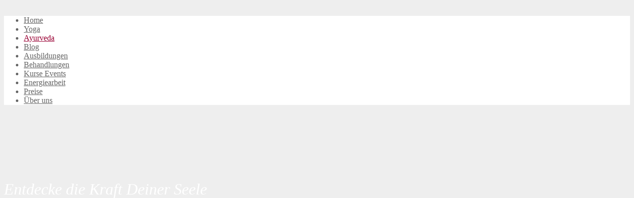

--- FILE ---
content_type: text/html; charset=utf-8
request_url: https://www.yoga-vidya-tuebingen.de/ayurveda
body_size: 7179
content:
<!DOCTYPE html PUBLIC "-//W3C//DTD XHTML 1.0 Transitional//EN" "http://www.w3.org/TR/xhtml1/DTD/xhtml1-transitional.dtd">
<html xmlns="http://www.w3.org/1999/xhtml" xml:lang="de-de" lang="de-de" >
<head>
	<base href="https://www.yoga-vidya-tuebingen.de/ayurveda" />
	<meta http-equiv="content-type" content="text/html; charset=utf-8" />
	<meta name="keywords" content="Ayurveda, Ayurveda Massage, Ayurveda Ausbildungen, Doshas, Abhyanga, Shiroabhyanga, Padabhyanga, Shirodara, Upanahasveda, Khadivasti, Kizhichil, Garshana, Pinda Sveda, Udvartana, Mukabhyanga, Hot Stone, Tübingen, Reutlingen, Rottenburg, Herrenberg, Mössingen," />
	<meta name="robots" content="index, follow" />
	<meta name="description" content="Die erste Adresse für Ayurveda, Ayurveda Massage, Ayurveda Ausbildungen, Ayurveda Beratung," />
	<meta name="generator" content="Joomla! - Open Source Content Management" />
	<title>Ayurveda - Yoga Vidya Tübingen</title>
	<link href="/ayurveda?format=feed&amp;type=rss" rel="alternate" type="application/rss+xml" title="RSS 2.0" />
	<link href="/ayurveda?format=feed&amp;type=atom" rel="alternate" type="application/atom+xml" title="Atom 1.0" />
	<link href="/plugins/system/jce/css/content.css?7dea7e0c1b533b3883db9ec1dfd8949e" rel="stylesheet" type="text/css" />
	<link href="/libraries/gantry/css/grid-12.css" rel="stylesheet" type="text/css" />
	<link href="/libraries/gantry/css/gantry.css" rel="stylesheet" type="text/css" />
	<link href="/libraries/gantry/css/joomla.css" rel="stylesheet" type="text/css" />
	<link href="/templates/rt_panacea/css/joomla.css" rel="stylesheet" type="text/css" />
	<link href="/templates/rt_panacea/css-compiled/master.css" rel="stylesheet" type="text/css" />
	<link href="/templates/rt_panacea/css/demo-styles.css" rel="stylesheet" type="text/css" />
	<link href="/templates/rt_panacea/css/splitmenu.css" rel="stylesheet" type="text/css" />
	<link href="/templates/rt_panacea/css/template.css" rel="stylesheet" type="text/css" />
	<link href="/templates/rt_panacea/css/template-webkit.css" rel="stylesheet" type="text/css" />
	<link href="/templates/rt_panacea/css/overlays.css" rel="stylesheet" type="text/css" />
	<link href="/templates/rt_panacea/css/typography.css" rel="stylesheet" type="text/css" />
	<style type="text/css">
.module-content ul.menu li.active > a, .module-content ul.menu li.active > .separator, .module-content ul.menu li.active > .item, .module-content ul.menu li > a:hover, .module-content ul.menu li .separator:hover, .module-content ul.menu li > .item:hover {color:#990033;}
.box1 .module-content ul.menu li.active > a, .box1 .module-content ul.menu li.active > .separator, .box1 .module-content ul.menu li.active > .item, .box1 .module-content ul.menu li > a:hover, .box1 .module-content ul.menu li .separator:hover, .box1 .module-content ul.menu li > .item:hover {color:#990033;}
.box2 .module-content ul.menu li.active > a, .box2 .module-content ul.menu li.active > .separator, .box2 .module-content ul.menu li.active > .item, .box2 .module-content ul.menu li > a:hover, .box2 .module-content ul.menu li .separator:hover, .box2 .module-content ul.menu li > .item:hover {color:#990033;}
.box3 .module-content ul.menu li.active > a, .box3 .module-content ul.menu li.active > .separator, .box3 .module-content ul.menu li.active > .item, .box3 .module-content ul.menu li > a:hover, .box3 .module-content ul.menu li .separator:hover, .box3 .module-content ul.menu li > .item:hover {color:#990033;}
body {background:#eeeeee;}
#rt-header, #rt-top, #rt-navigation {background:#ffffff;}
.fusion-submenu-wrapper {background-color:#ffffff;}
#rt-header, #rt-header .title, #rt-top, #rt-top .title, #rt-navigation {color:#666666;}
#rt-header .module-content a, #rt-header .title span, #rt-top a, #rt-top .title span, #rt-navigation .module-content a {color:#990033;}
.menutop li.root > .item, .menutop li > .item {color:#666666;}
.menutop li.root.active > .item, .menutop li.root.active > .item:hover, .menutop li.root.active.f-mainparent-itemfocus > .item, .menutop li.root:hover > .item, .menutop li.root.f-mainparent-itemfocus > .item, .menutop li:hover > .image, .menutop li.f-menuparent-itemfocus .image, .menutop li.active > .image, .menutop li.active > .image, .menutop li:hover > .bullet, .menutop li.f-menuparent-itemfocus .bullet, .menutop li.active > .bullet, .menutop li.active > .bullet, .menu-type-splitmenu .menutop li.active .item, .menu-type-splitmenu .menutop li:hover .item, body #idrops li.root-sub a, body #idrops li.root-sub span.separator, body #idrops li.root-sub.active a, body #idrops li.root-sub.active span.separator {color:#990033;}
#rt-header .menutop li a:hover{color:#990033;}
#rt-body-bg2, #more-articles span, #form-login .inputbox, body #roksearch_results .roksearch_header, body #roksearch_results .roksearch_row_btm, body #roksearch_results .roksearch_even:hover, body #roksearch_results .roksearch_odd:hover {background:#FFFFFF;}
#roksearch_search_str {background-color:#FFFFFF !important;}
.title1 .title, .title1 .title span, .title1 .title a, .title1 .title a span, .title2 .title, .title2 .title span, .title2 .title a, .title2 .title a span, .number-image {color:#FFFFFF;}
body, #rt-bottom, legend, a:hover, .button:hover, .module-content ul.menu a, .module-content ul.menu .separator, .module-content ul.menu .item, .roktabs-wrapper .roktabs-links li span, #rokajaxsearch .inputbox, #form-login .inputbox {color:#555555;}
a, .button, .module-content ul.menu a:hover, .module-content ul.menu .separator:hover, .module-content ul.menu .item:hover, .roktabs-wrapper .roktabs-links li.active span, .heading1, .box1 .title, #rt-main .item_add:link, #rt-main .item_add:visited, #rt-main .simpleCart_empty:link, #rt-main .simpleCart_empty:visited, #rt-main .simpleCart_checkout:link, #rt-main .simpleCart_checkout:visited {color:#990033;}
#rt-footer-surround {background:#333333;}
#rt-footer, #rt-footer .module-content a:hover, #rt-copyright, #rt-copyright a:hover, #rt-footer .title, #rt-copyright .title {color:#ffcc33;}
#rt-footer .module-content a, #rt-copyright a, #rt-footer .title span, #rt-copyright .title span {color:#ffffff;}
.box1 .rt-block, .box1 .rt-article-bg, .roktabs-wrapper .active-arrows, .title3 .module-title-surround, #more-articles, .details-layout3 .rt-joomla .rt-articleinfo, .tip-wrap, .rt-joomla .inputbox, .rt-joomla input#email, .rt-joomla input#name, .rt-joomla input#username, .rt-joomla input#password, .rt-joomla input#password2, .rt-joomla input#passwd, body #roksearch_results, .registration input, .remind input, .reset input {background:#ffcc33;}
.box1 .number-image {color:#ffcc33;}
.box1 .rt-block, .roktabs-wrapper .active-arrows, .title3 .module-title-surround, .details-layout1 .rt-articleinfo, .tip-wrap, .roktabs-wrapper .roktabs-links ul li, #more-articles, #more-articles span, .details-layout3 .rt-joomla .rt-articleinfo, #rokajaxsearch .inputbox, .box1 .rt-article-bg, body #roksearch_results, body #roksearch_results .roksearch_header, body #roksearch_results .roksearch_even, body #roksearch_results .roksearch_odd {border-color:#e3e3e3;}
#more-articles.disabled, #more-articles.disabled:hover {color: #f1f1f1}
.box1 .module-content, .box1 .module-content .button:hover, .box1 .title, .title3 .title, .title3 .title a, .box1 .module-content a:hover, .rt-joomla .inputbox, .rt-joomla  input#email, #rt-main input#name, .rt-joomla input#username, .rt-joomla input#password, .rt-joomla input#password2, .rt-joomla input#passwd, .registration input, .remind input, .reset input {color:#ffffff;}
.box1 .module-content a, .box1 .module-content .button, .box1 .title span, .title3 .title span, .title3 .title a span {color:#990033;}
.box2 .rt-block, .box2 .rt-article-bg, .title1 .module-title-surround, .title4 .module-title-surround {background:#f1f1f1;}
.box2 .number-image {color:#f1f1f1;}
.box2 .rt-block, .title4 .module-title-surround, .box2 .rt-article-bg {border-color:#e3e3e3;}
.box2 .module-content, .box2 .title, .title4 .title, .title4 .title a, .box2 .module-content a:hover, .box2 .module-content .button:hover, .box2 .module-content ul.menu li a, .box2 .module-content ul.menu li .separator, .box2 .module-content ul.menu li .item {color:#555555;}
.box2 .module-content a, .box2 .module-content .button, .box2 .title span, .title4 .title span, .title4 .title a span {color:#990033;}
.box3 .rt-block, .box3 .rt-article-bg, .title2 .module-title-surround, .title5 .module-title-surround {background:#666666;}
.box3 .number-image {color:#666666;}
.box3 .rt-block, .title5 .module-title-surround, .box3 .rt-article-bg {border-color:#555555;}
.box3 .module-content, .box3 .module-content .button:hover, .box3 .title, .title5 .title, .title5 .title a, .box3 .module-content a:hover, .box3 .module-content ul.menu li a, .box3 .module-content ul.menu li .separator, .box3 .module-content ul.menu li .item {color:#dddddd;}
.box3 .module-content a, .box3 .module-content .button, .box3 .title span, .title5 .title span, .title5 .title a span {color:#990033;}
.rt-joomla th, .rt-joomla tr.even td  {background:#ffcc33;}
.rt-joomla th {border-bottom: 2px solid #e3e3e3;}
.rt-joomla tr.even td  {border-bottom: 1px solid #e3e3e3;}
body.rt-normal .rt-articleinfo, body.rt-flipped .rt-articleinfo, body.rt-left .rt-articleinfo, body.rt-right .rt-articleinfo {color:#990033;}
body.rt-normal .rt-articleinfo, body.rt-flipped .rt-articleinfo, body.rt-left .rt-articleinfo, body.rt-right .rt-articleinfo {background:#ffcc33;}
#rt-rotator-bg {background-image: url(/templates/rt_panacea/images/showcase-bgs/chakrablume.jpg);}
.rt-pagination {display: none;}
	</style>
	<script type="application/json" class="joomla-script-options new">{"csrf.token":"1f3f24c67baa8c0e0b647398bbed5cfd","system.paths":{"root":"","base":""},"system.keepalive":{"interval":3600000,"uri":"\/component\/ajax\/?format=json"}}</script>
	<script src="/media/jui/js/jquery.min.js?7dea7e0c1b533b3883db9ec1dfd8949e" type="text/javascript"></script>
	<script src="/media/jui/js/jquery-noconflict.js?7dea7e0c1b533b3883db9ec1dfd8949e" type="text/javascript"></script>
	<script src="/media/jui/js/jquery-migrate.min.js?7dea7e0c1b533b3883db9ec1dfd8949e" type="text/javascript"></script>
	<script src="/media/system/js/caption.js?7dea7e0c1b533b3883db9ec1dfd8949e" type="text/javascript"></script>
	<script src="/media/system/js/mootools-core.js?7dea7e0c1b533b3883db9ec1dfd8949e" type="text/javascript"></script>
	<script src="/media/system/js/core.js?7dea7e0c1b533b3883db9ec1dfd8949e" type="text/javascript"></script>
	<script src="/media/system/js/mootools-more.js?7dea7e0c1b533b3883db9ec1dfd8949e" type="text/javascript"></script>
	<script src="/libraries/gantry/js/gantry-totop.js" type="text/javascript"></script>
	<script src="/templates/rt_panacea/js/gantry-rotator.js" type="text/javascript"></script>
	<script src="/libraries/gantry/js/gantry-morearticles.js" type="text/javascript"></script>
	<script src="/libraries/gantry/js/gantry-smartload.js" type="text/javascript"></script>
	<script src="/libraries/gantry/js/gantry-inputs.js" type="text/javascript"></script>
	<script src="/libraries/gantry/js/browser-engines.js" type="text/javascript"></script>
	<!--[if lt IE 9]><script src="/media/system/js/polyfill.event.js?7dea7e0c1b533b3883db9ec1dfd8949e" type="text/javascript"></script><![endif]-->
	<script src="/media/system/js/keepalive.js?7dea7e0c1b533b3883db9ec1dfd8949e" type="text/javascript"></script>
	<script type="text/javascript">
jQuery(window).on('load',  function() {
				new JCaption('img.caption');
			});
				var GantryRotatorList = {'backgrounds': ['chakrablume.jpg', 'bergpanorama1.jpg', 'herzlichkeit.jpg', 'gesundheit.jpg', 'Freundschaft.jpg', 'geborgenheit.jpg', 'santa-fe-rocks-bw.jpg', 'weisheit.jpg', 'om.jpg'], 'path': '/templates/rt_panacea/images/showcase-bgs/'};
				window.addEvent('domready', function() {
					var GantryRotatorFx = new GantryRotator('rt-rotator', {
						'controls': 1,
						'autoplay': 1,
						'delay': 10,
						'interval': 500
					});
				});
			window.addEvent('domready', function() { new GantryMoreArticles({'leadings': 0, 'moreText': 'More Articles', 'url': '/ayurveda?tmpl=component&amp;type=raw'}); });window.addEvent('domready', function() {new GantrySmartLoad({'offset': {'x': 10, 'y': 10}, 'placeholder': '/templates/rt_panacea/images/blank.gif', 'exclusion': ['ul.menutop,div.roktabs-wrapper,span.image,div.fusion-submenu-wrapper']}); });InputsExclusion.push('.content_vote','#rt-popup','#vmMainPage')
	</script>
</head>
	<body  class="readonstyle-button font-family-default font-size-is-small menu-type-splitmenu menu-fusionmenu-position-header-a col12 option-com-content menu-ayurveda ">
								<div id="rt-header-surround" class="header-overlay-light">
										<div id="rt-top">
												<div class="rt-container">
													<div class="rt-grid-12 rt-alpha rt-omega">
                        <div class="rt-block">
								<div class="rt-module-surround">
					<div class="rt-module-inner">
						<div class="module-content">
		                	

<div class="custom"  >
	<p><img src="/images/NeuesLogo_website.jpg" alt="" /></p></div>
							<div class="clear"></div>
						</div>
					</div>
				</div>
            </div>
        	
</div>
							<div class="clear"></div>
												</div>
											</div>
															<div id="rt-header"><div id="rt-header2">
												<div class="rt-container">
													
<div class="rt-grid-12 rt-alpha rt-omega">
    <div class="rt-splitmenu">
    <ul class="menutop level1" >
                             <li class="item101" >
                            <a class="orphan item" href="/"  >
                    <span>
                    Home                                        </span>
                </a>
                                </li>
                                     <li class="item103 parent" >
                            <a class="orphan item" href="/yoga"  >
                    <span>
                    Yoga                                        </span>
                </a>
                                </li>
                                     <li class="item104 parent active" id="current">
                            <a class="orphan item" href="/ayurveda"  >
                    <span>
                    Ayurveda                                        </span>
                </a>
                                </li>
                                     <li class="item105 parent" >
                            <a class="orphan item" href="/blog"  >
                    <span>
                    Blog                                        </span>
                </a>
                                </li>
                                     <li class="item106 parent" >
                            <a class="orphan item" href="/ausbildungen"  >
                    <span>
                    Ausbildungen                                        </span>
                </a>
                                </li>
                                     <li class="item107 parent" >
                            <a class="orphan item" href="/behandlungen"  >
                    <span>
                    Behandlungen                                        </span>
                </a>
                                </li>
                                     <li class="item108 parent" >
                            <a class="orphan item" href="/kurse-events"  >
                    <span>
                    Kurse Events                                        </span>
                </a>
                                </li>
                                     <li class="item116 parent" >
                            <a class="orphan item" href="/energiearbeit"  >
                    <span>
                    Energiearbeit                                        </span>
                </a>
                                </li>
                                     <li class="item110 parent" >
                            <a class="orphan item" href="/preise"  >
                    <span>
                    Preise                                        </span>
                </a>
                                </li>
                                     <li class="item109 parent" >
                            <a class="orphan item" href="/ueber-uns"  >
                    <span>
                    Über uns                                        </span>
                </a>
                                </li>
                    </ul>
</div>
</div>
							<div class="clear"></div>
												</div>
											</div></div>
														</div>
								<div id="rt-rotator" class="body-overlay-light"><div id="rt-rotator-bg"></div><div id="rt-rotator2"><div class="rotator-overlay"></div>
										<div class="rt-container">
											<div class="rt-grid-12 rt-alpha rt-omega">
							<div class="rt-block">
								<div class="rotator-desc first"><p>&nbsp;</p>
<p>&nbsp;</p>
<p>&nbsp;</p>
<p>&nbsp;</p>
<p><span style="color: #ffffff; font-size: 24pt;"><em><span style="font-family: georgia,palatino;">Entdecke die Kraft Deiner Seele</span></em></span></p>
<p><span style="color: #a70000; font-size: 24pt;"><em><span style="font-family: georgia,palatino;">&nbsp;</span></em></span></p></div><div class="rotator-desc"><p><span style="color: #a70000;"><em><span style="font-family: georgia,palatino; font-size: 24pt;">&nbsp;</span></em></span>&nbsp;</p>
<p><span style="color: #000000;"><em><span style="font-family: georgia,palatino; font-size: 24pt;">&nbsp;</span></em>&nbsp;</span></p>
<p><span style="color: #000000;"><em><span style="font-family: georgia,palatino; font-size: 24pt;">&nbsp;</span></em>&nbsp;</span></p>
<p><span style="color: #ffffff;"><em><span style="font-family: georgia,palatino; font-size: 24pt;">Entdecke Harmonie</span></em></span></p></div><div class="rotator-desc"><p><span style="color: #ffffff;"><em><span style="font-family: georgia,palatino; font-size: 24pt;">&nbsp;</span></em></span>&nbsp;</p>
<p><span style="color: #ffffff;"><em><span style="font-family: georgia,palatino; font-size: 24pt;">&nbsp;</span></em></span>&nbsp;</p>
<p><span style="color: #ffffff;"><em><span style="font-family: georgia,palatino; font-size: 24pt;">&nbsp;</span></em></span>&nbsp;</p>
<p><span style="color: #ffffff;"><em><span style="font-family: georgia,palatino; font-size: 24pt;">Entdecke Herzlichkeit</span></em></span></p></div><div class="rotator-desc"><p><span style="font-family: georgia,palatino; font-size: 24pt;">&nbsp;</span>&nbsp;</p>
<p><span style="font-family: georgia,palatino; font-size: 24pt;">&nbsp;</span>&nbsp;</p>
<p><span style="font-family: georgia,palatino; font-size: 24pt;">&nbsp;</span>&nbsp;</p>
<p><span style="color: #ffffff;"><em><span style="font-family: georgia,palatino; font-size: 24pt;">Entdecke Gesundheit</span></em></span></p></div><div class="rotator-desc"><p><em><span style="font-family: georgia,palatino; font-size: 24pt;">&nbsp;</span></em>&nbsp;</p>
<p><em><span style="font-family: georgia,palatino; font-size: 24pt;">&nbsp;</span></em>&nbsp;</p>
<p><em><span style="font-family: georgia,palatino; font-size: 24pt;">&nbsp;</span></em>&nbsp;</p>
<p><span style="color: #ffffff;"><em><span style="font-family: georgia,palatino; font-size: 24pt;">Entdecke Freundschaft</span></em></span></p></div><div class="rotator-desc"><p><em><span style="font-family: georgia,palatino; font-size: 24pt;">&nbsp;</span></em>&nbsp;</p>
<p><em><span style="font-family: georgia,palatino; font-size: 24pt;">&nbsp;</span></em>&nbsp;</p>
<p><em><span style="font-family: georgia,palatino; font-size: 24pt;">&nbsp;</span></em>&nbsp;</p>
<p><span style="color: #ffffff;"><em><span style="font-family: georgia,palatino; font-size: 24pt;">Entdecke Geborgenheit</span></em></span></p></div><div class="rotator-desc"><p><span style="font-family: georgia,palatino; font-size: 24pt;">&nbsp;</span>&nbsp;</p>
<p><span style="font-family: georgia,palatino; font-size: 24pt;">&nbsp;</span>&nbsp;</p>
<p><span style="font-family: georgia,palatino; font-size: 24pt;">&nbsp;</span>&nbsp;</p>
<p><span style="color: #ffffff;"><em><span style="font-family: georgia,palatino; font-size: 24pt;">Entdecke Gelassenheit</span></em></span></p></div><div class="rotator-desc"><p><em><span style="font-family: georgia,palatino; font-size: 24pt;">&nbsp;</span></em>&nbsp;</p>
<p><em><span style="font-family: georgia,palatino; font-size: 24pt;">&nbsp;</span></em>&nbsp;</p>
<p><em><span style="font-family: georgia,palatino; font-size: 24pt;">&nbsp;</span></em>&nbsp;</p>
<p><span style="color: #ffffff;"><em><span style="font-family: georgia,palatino; font-size: 24pt;">Entdecke Weisheit</span></em></span></p></div><div class="rotator-desc last"><p><em><span style="font-family: georgia,palatino; font-size: 24pt;">&nbsp;</span></em>&nbsp;</p>
<p><em><span style="font-family: georgia,palatino; font-size: 24pt;">&nbsp;</span></em>&nbsp;</p>
<p><em><span style="font-family: georgia,palatino; font-size: 24pt;">&nbsp;</span></em>&nbsp;</p>
<p><span style="color: #ffffff;"><em><span style="font-family: georgia,palatino; font-size: 24pt;">Entdecke Dich!</span></em></span></p></div>
							</div>
						</div>
										</div>
									</div></div>
									<div class="header-full">
			<div id="rt-body-surround" class="body-overlay-light">
				<div class="rt-container">
					<div id="rt-body-bg" class="header-full footer-full"><div id="rt-body-bg2"><div id="rt-body-bg3"><div id="rt-body-bg4">
												<div id="rotator-controls">
							<div class="rotator-arrow-l"></div>
							<ul class="rotator-pages">
								<li><span>0</span></li>
							</ul>
							<div class="rotator-arrow-r"></div>
						</div>
																																				<div id="rt-breadcrumbs">
								<div class="rt-breadcrumb-surround">
		
<div class="breadcrumbs">
<span class="showHere">Aktuelle Seite: </span><a href="/" class="pathway">Home</a> <img src="/media/system/images/arrow.png" alt="" /> <span class="no-link">Ayurveda</span></div>
	</div>
	
							<div class="clear"></div>
						</div>
																							              <div id="rt-main" class="mb9-sa3">
               	<div class="rt-main-inner">
                    <div class="rt-grid-9 ">
                        						<div class="rt-block">
                        						<div class="title3 details-layout2 box-light">
                            <div id="rt-mainbody">
                            	<div class="component-content rt-joomla">
	                                <div class="rt-blog blog">
	
	
	
			<div class="category-desc clearfix">
										<p><em><span style="color: #333399; font-family: georgia,palatino; font-size: 36pt;">Gesund &amp; glücklich leben.</span></em></p>
<hr />
<p>&nbsp;</p>
<p><img src="/images/ayurveda150x225.jpg" alt="" align="left" /></p>
<p>&nbsp;</p>
<p><strong><span style="color: #990033; font-family: arial,helvetica,sans-serif; font-size: 14pt;">Entdecke die wundervolle Welt des Ayurveda</span></strong></p>
<p><span style="color: #000000; font-family: arial,helvetica,sans-serif; font-size: 12pt;">Behandlungen, Beratungen und FoBi<br /></span></p>
<p><strong><span style="color: #990033; font-family: arial,helvetica,sans-serif; font-size: 12pt;">Unser Ayurveda Angebot findest Du hier rechts im Menü. oder <a href="https://www.lavyta.de">www.lavyta.de</a></span></strong></p>
<p>&nbsp;</p>					</div>
	
	
				<div class="items-leading clearfix">
							<div
					class="leading-0">
					
<div class="rt-article">
	<div class="rt-article-bg">
						<div class="module-title-surround"><div class="module-title">
		<h1 class="title">
					<a href="/ayurveda/273-now-ayurveda-massage-ausbildung">
			Ayurveda Massage Fortbildung </a>
				</h1>
			</div>
	</div>
		

 <div class="rt-articleinfo">
 <dl class="article-info">
 <dt class="article-info-term"></dt>
<div class="rt-articleinfo-text"><div class="rt-articleinfo-text2">
</div></div>
	<dd class="rt-article-icons">
	<ul class="actions">
				<li class="print-icon">
			<a href="/ayurveda/273-now-ayurveda-massage-ausbildung?tmpl=component&amp;print=1&amp;layout=default" title="Eintrag ausdrucken < Ayurveda Massage Fortbildung  >" onclick="window.open(this.href,'win2','status=no,toolbar=no,scrollbars=yes,titlebar=no,menubar=no,resizable=yes,width=640,height=480,directories=no,location=no'); return false;" rel="nofollow">			<span class="icon-print" aria-hidden="true"></span>
		Drucken	</a>		</li>
						<li class="email-icon">
			<a href="/component/mailto/?tmpl=component&amp;template=rt_panacea&amp;link=7be5689139a7b4ff77a8002be940f7f8b0c29253" title="Link einem Freund via E-Mail senden" onclick="window.open(this.href,'win2','width=400,height=550,menubar=yes,resizable=yes'); return false;" rel="nofollow">			<span class="icon-envelope" aria-hidden="true"></span>
		E-Mail	</a>		</li>
					</ul>
	</dd>
	<div class="clear"></div>
 	</dl>
 </div>

<div class="module-content">

 		<div class="img-intro-left">
	<img
			 src="/images/ama_72dpi_225px.jpg" alt=""/>
	</div>
<p><span style="color: #990033;"><strong><span style="font-size: 14pt;">Ayurveda Massage Fortbildungen<br /></span></strong><span style="font-size: 12pt;">Marma-Vitalpunkte Massage&nbsp;<br /></span></span><span style="color: #990033;"><span style="font-size: 12pt;">Prana-Marma Massage (mit Bekleidung ohne Öl),<br /> Gesicht/Kopfmassage, Fuß/Hand-Massage,&nbsp;</span></span></p>
<p><strong><span style="font-size: 12pt; color: #555555;">Ayurveda - die Lehre vom langen, gesunden und glücklichen Leben <br /><br /></span></strong><span style="font-size: 12pt; color: #555555;">Erlebe beim Lernen die&nbsp;wohltuenden, vollkommen entspannenden und regenerierenden&nbsp;Wirkungen während dieser wundervollen Fortbildung</span></p>
<p><span style="font-size: 12pt;"><em>"Wie wundervoll und erholsam - jeder Ausbildungstag war wie ein Kurzurlaub</em>" <span style="font-size: 10pt;">Feedback von Sabine</span></span></p>
<p><span style="font-size: 12pt; color: #555555;"><br /></span><span style="font-size: 12pt;"><strong>Infos </strong>gerne jederzeit, nach Absprache telefonisch und per mail</span><span style="font-size: 12pt; color: #555555;"><span style="color: #333333; font-family: arial, helvetica, sans-serif; font-size: 12pt;"><br /></span></span></p>
<p><a href="/component/breezingforms/view/form?Itemid=159"><img src="/images/button_anmeldung.png" alt="button anmeldung" /></a></p>


		<p class="rt-readon-surround">
				<a class="readon" href="/ayurveda/273-now-ayurveda-massage-ausbildung"><span>
					Weiterlesen ...</span></a>
		</p>
</div>

</div>
</div>

<div class="item-separator"></div>
				</div>
									</div><!-- end items-leading -->
	
	
	
	
		</div>

                            	</div>
                            </div>
							<div class="clear"></div>
						</div>
                        						</div>
                                            </div>
                                <div class="rt-grid-3 ">
                <div id="rt-sidebar-c">
                    	        	        <div class="box1">
	        	            <div class="rt-block">
					<div class="module-title-surround"><div class="module-title"><h2 class="title">Ayurveda Menu</h2></div></div>
					<div class="rt-module-surround">
						<div class="rt-module-inner">
							<div class="module-content">
		                		<div class="rt-splitmenu">
    <ul class="menubox1 level1" >
                             <li class="item153" >
                            <a class="orphan item" href="/ayurveda/ayurveda-wirkt"  >
                    <span>
                    Ayurveda wirkt                                        </span>
                </a>
                                </li>
                                     <li class="item174" >
                            <a class="orphan item" href="/ayurveda/beratung"  >
                    <span>
                    Beratung                                        </span>
                </a>
                                </li>
                                     <li class="item175" >
                            <a class="orphan item" href="/ayurveda/behandlungen"  >
                    <span>
                    Behandlungen                                        </span>
                </a>
                                </li>
                                     <li class="item176" >
                            <a class="orphan item" href="/ayurveda/massagen"  >
                    <span>
                    Massagen                                        </span>
                </a>
                                </li>
                                     <li class="item177" >
                            <a class="orphan item" href="/ayurveda/kosmetik"  >
                    <span>
                    Kosmetik                                        </span>
                </a>
                                </li>
                                     <li class="item178" >
                            <a class="orphan item" href="/ayurveda/kristallakupunktur"  >
                    <span>
                    Kristallakupunktur                                        </span>
                </a>
                                </li>
                                     <li class="item179" >
                            <a class="orphan item" href="/ayurveda/ayurveda-praxisjahr"  >
                    <span>
                    Ayurveda Praxisjahr                                        </span>
                </a>
                                </li>
                                     <li class="item180" >
                            <a class="orphan item" href="/ayurveda/ayurveda-massage-ausbildung"  >
                    <span>
                    Ayurveda Massage Ausbildung                                        </span>
                </a>
                                </li>
                                     <li class="item231" >
                            <a class="orphan item" href="/ayurveda/ayurveda-gesundheitsberater-ausbildung"  >
                    <span>
                    Ayurveda Gesundheitsberater Ausbildung                                        </span>
                </a>
                                </li>
                    </ul>
</div>							</div>
						</div>
					</div>
	            </div>
	        	        </div>
					
                </div>
            </div>

                    <div class="clear"></div>
                </div>
            </div>
																								<div id="rt-bottom">
							<div class="rt-grid-4 rt-alpha rt-omega">
                        <div class="rt-block">
								<div class="rt-module-surround">
					<div class="rt-module-inner">
						<div class="module-content">
		                	

<div class="custom"  >
	<p><img title="Yoga Vidya Tübingen: Asanas auf dem Wasser " src="/images/wasseryogabanner.jpg" alt="Collage Asanas auf dem Wasser" width="900" height="300" /></p></div>
							<div class="clear"></div>
						</div>
					</div>
				</div>
            </div>
        	
</div>
							<div class="clear"></div>
						</div>
											</div></div></div></div>
				</div>
			</div>
		</div>
						<div id="rt-footer-surround" class="footer-overlay-dark"><div id="rt-footer-surround2">
								<div id="rt-footer">
										<div class="rt-container">
											<div class="rt-grid-3 rt-alpha">
                        <div class="rt-block">
								<div class="module-title-surround"><div class="module-title"><h2 class="title">Copyright</h2></div></div>
                				<div class="rt-module-surround">
					<div class="rt-module-inner">
						<div class="module-content">
		                	

<div class="custom"  >
	<p><span style="font-family: arial,helvetica,sans-serif; font-size: 10pt;">Yoga &amp; Ayurveda <br />Zentrum </span><span style="font-family: arial,helvetica,sans-serif; font-size: 10pt;">T&uuml;bingen</span></p>
<p><span style="font-family: arial,helvetica,sans-serif; font-size: 10pt;">&copy; 2007 - 2017</span></p></div>
							<div class="clear"></div>
						</div>
					</div>
				</div>
            </div>
        	                    <div class="rt-block">
								<div class="module-title-surround"><div class="module-title"><h2 class="title">Newsletter</h2></div></div>
                				<div class="rt-module-surround">
					<div class="rt-module-inner">
						<div class="module-content">
		                	

<div class="custom"  >
	<p><a href="https://e98a5bc8.sibforms.com/serve/[base64]" target="_blank" rel="noopener"><img src="/images/button_anmeldung.png" alt="button anmeldung" /></a></p></div>
							<div class="clear"></div>
						</div>
					</div>
				</div>
            </div>
        	
</div>
<div class="rt-grid-3">
                        <div class="rt-block">
								<div class="module-title-surround"><div class="module-title"><h2 class="title">Impressum</h2></div></div>
                				<div class="rt-module-surround">
					<div class="rt-module-inner">
						<div class="module-content">
		                	

<div class="custom"  >
	<p><span style="font-family: arial,helvetica,sans-serif; font-size: 10pt;">Unser Impressum<br /></span><span style="font-family: arial,helvetica,sans-serif; font-size: 10pt;">findest Du hier.</span></p>
<p class="readon"><a href="/ueber-uns/impressum"><span style="font-family: arial,helvetica,sans-serif; font-size: 10pt;">weiter</span></a></p></div>
							<div class="clear"></div>
						</div>
					</div>
				</div>
            </div>
        	                    <div class="rt-block">
								<div class="module-title-surround"><div class="module-title"><h2 class="title">Datenschutz</h2></div></div>
                				<div class="rt-module-surround">
					<div class="rt-module-inner">
						<div class="module-content">
		                	

<div class="custom"  >
	<p><a href="/ueber-uns/datenschutzerklaerung">Unsere Datenschutzerklärung</a><br /><a href="/ueber-uns/datenschutzerklaerung">findest Du hier</a></p></div>
							<div class="clear"></div>
						</div>
					</div>
				</div>
            </div>
        	
</div>
<div class="rt-grid-3">
                        <div class="rt-block">
								<div class="module-title-surround"><div class="module-title"><h2 class="title">Adresse</h2></div></div>
                				<div class="rt-module-surround">
					<div class="rt-module-inner">
						<div class="module-content">
		                	

<div class="custom"  >
	<p><span style="font-size: 10pt;">Yoga &amp; Ayurveda Zentrum<br /></span><span style="font-size: 10pt;">Saarstr. 21 </span></p>
<p><span style="font-size: 10pt;">72070 T&uuml;bingen-Unterjesingen</span></p>
<p><span style="font-size: 10pt;">Tel.: 07073 / 300 4 222</span></p>
<p><span style="font-size: 10pt;">Kto. f&uuml;r Kurse &amp; Shop<br />Postbank Stuttgart<br />IBAN: DE66 6001 0070 0002 1957 09<br /></span></p>
<p><span style="font-size: 10pt;">Kto. f&uuml;r Ausbildungen</span><br /><span style="font-size: 10pt;">Postbank Stuttgart</span><br /><span style="font-size: 10pt;">IBAN: DE23 6001 0070 0140 8507 08</span></p></div>
							<div class="clear"></div>
						</div>
					</div>
				</div>
            </div>
        	
</div>
<div class="rt-grid-3 rt-omega">
                        <div class="rt-block">
								<div class="rt-module-surround">
					<div class="rt-module-inner">
						<div class="module-content">
		                	<form action="/ayurveda" method="post" name="form-login" id="form-login" >
		<fieldset class="userdata">
	<p id="form-login-username">
		<input id="modlgn-username" type="text" name="username" class="inputbox"  size="18" placeholder="Benutzername"/>
	</p>
	<p id="form-login-password">
		<input id="modlgn-passwd" type="password" name="password" class="inputbox" size="18" placeholder="Passwort" />
	</p>
			<p id="form-login-remember">
		<input id="modlgn-remember" type="checkbox" name="remember" class="checkbox" value="yes"/>
		<label for="modlgn-remember">Angemeldet bleiben</label>
	</p>
		<div class="readon"><input type="submit" name="Submit" class="button" value="Anmelden" /></div>
	<input type="hidden" name="option" value="com_users" />
	<input type="hidden" name="task" value="user.login" />
	<input type="hidden" name="return" value="aW5kZXgucGhwP0l0ZW1pZD0xMTc=" />
	<input type="hidden" name="1f3f24c67baa8c0e0b647398bbed5cfd" value="1" />	</fieldset>
	<ul>
		<li>
			<a href="/component/users/?view=reset&amp;Itemid=101">
			Passwort vergessen?</a>
		</li>
		<li>
			<a href="/component/users/?view=remind&amp;Itemid=101">
			Benutzername vergessen?</a>
		</li>
			</ul>
	</form>
							<div class="clear"></div>
						</div>
					</div>
				</div>
            </div>
        	
</div>
						<div class="clear"></div>
										</div>
									</div>
												<div id="rt-copyright">
										<div class="rt-container">
											<div class="rt-grid-12 rt-alpha rt-omega">
    		<a href="#" id="gantry-totop"><span>zurück nach oben</span></a>
		
</div>
						<div class="clear"></div>
										</div>
									</div>
							</div></div>
															</body>
</html>
